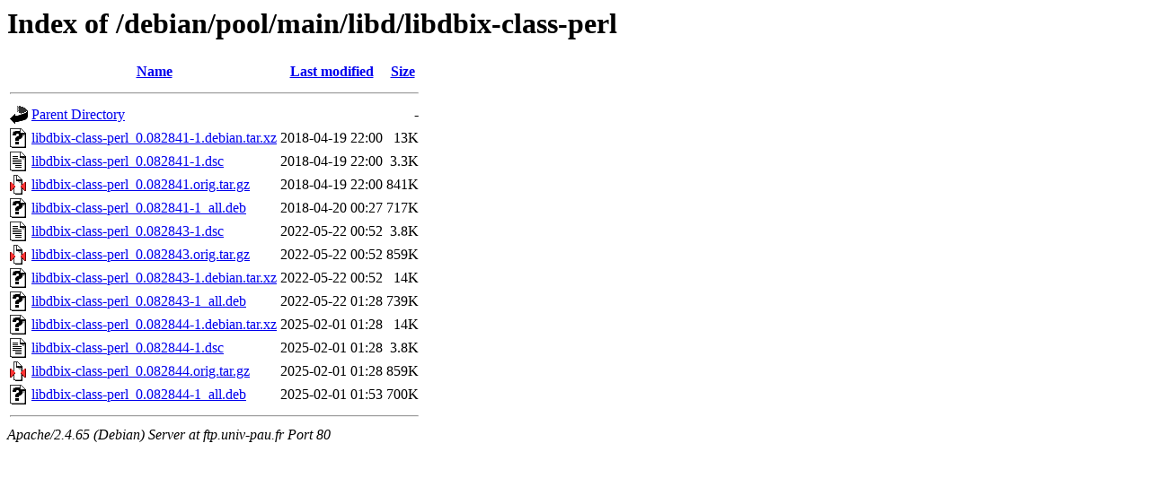

--- FILE ---
content_type: text/html;charset=UTF-8
request_url: http://ftp.univ-pau.fr/debian/pool/main/libd/libdbix-class-perl/?C=M;O=A
body_size: 701
content:
<!DOCTYPE HTML PUBLIC "-//W3C//DTD HTML 3.2 Final//EN">
<html>
 <head>
  <title>Index of /debian/pool/main/libd/libdbix-class-perl</title>
 </head>
 <body>
<h1>Index of /debian/pool/main/libd/libdbix-class-perl</h1>
  <table>
   <tr><th valign="top"><img src="/icons/blank.gif" alt="[ICO]"></th><th><a href="?C=N;O=A">Name</a></th><th><a href="?C=M;O=D">Last modified</a></th><th><a href="?C=S;O=A">Size</a></th></tr>
   <tr><th colspan="4"><hr></th></tr>
<tr><td valign="top"><img src="/icons/back.gif" alt="[PARENTDIR]"></td><td><a href="/debian/pool/main/libd/">Parent Directory</a></td><td>&nbsp;</td><td align="right">  - </td></tr>
<tr><td valign="top"><img src="/icons/unknown.gif" alt="[   ]"></td><td><a href="libdbix-class-perl_0.082841-1.debian.tar.xz">libdbix-class-perl_0.082841-1.debian.tar.xz</a></td><td align="right">2018-04-19 22:00  </td><td align="right"> 13K</td></tr>
<tr><td valign="top"><img src="/icons/text.gif" alt="[TXT]"></td><td><a href="libdbix-class-perl_0.082841-1.dsc">libdbix-class-perl_0.082841-1.dsc</a></td><td align="right">2018-04-19 22:00  </td><td align="right">3.3K</td></tr>
<tr><td valign="top"><img src="/icons/compressed.gif" alt="[   ]"></td><td><a href="libdbix-class-perl_0.082841.orig.tar.gz">libdbix-class-perl_0.082841.orig.tar.gz</a></td><td align="right">2018-04-19 22:00  </td><td align="right">841K</td></tr>
<tr><td valign="top"><img src="/icons/unknown.gif" alt="[   ]"></td><td><a href="libdbix-class-perl_0.082841-1_all.deb">libdbix-class-perl_0.082841-1_all.deb</a></td><td align="right">2018-04-20 00:27  </td><td align="right">717K</td></tr>
<tr><td valign="top"><img src="/icons/text.gif" alt="[TXT]"></td><td><a href="libdbix-class-perl_0.082843-1.dsc">libdbix-class-perl_0.082843-1.dsc</a></td><td align="right">2022-05-22 00:52  </td><td align="right">3.8K</td></tr>
<tr><td valign="top"><img src="/icons/compressed.gif" alt="[   ]"></td><td><a href="libdbix-class-perl_0.082843.orig.tar.gz">libdbix-class-perl_0.082843.orig.tar.gz</a></td><td align="right">2022-05-22 00:52  </td><td align="right">859K</td></tr>
<tr><td valign="top"><img src="/icons/unknown.gif" alt="[   ]"></td><td><a href="libdbix-class-perl_0.082843-1.debian.tar.xz">libdbix-class-perl_0.082843-1.debian.tar.xz</a></td><td align="right">2022-05-22 00:52  </td><td align="right"> 14K</td></tr>
<tr><td valign="top"><img src="/icons/unknown.gif" alt="[   ]"></td><td><a href="libdbix-class-perl_0.082843-1_all.deb">libdbix-class-perl_0.082843-1_all.deb</a></td><td align="right">2022-05-22 01:28  </td><td align="right">739K</td></tr>
<tr><td valign="top"><img src="/icons/unknown.gif" alt="[   ]"></td><td><a href="libdbix-class-perl_0.082844-1.debian.tar.xz">libdbix-class-perl_0.082844-1.debian.tar.xz</a></td><td align="right">2025-02-01 01:28  </td><td align="right"> 14K</td></tr>
<tr><td valign="top"><img src="/icons/text.gif" alt="[TXT]"></td><td><a href="libdbix-class-perl_0.082844-1.dsc">libdbix-class-perl_0.082844-1.dsc</a></td><td align="right">2025-02-01 01:28  </td><td align="right">3.8K</td></tr>
<tr><td valign="top"><img src="/icons/compressed.gif" alt="[   ]"></td><td><a href="libdbix-class-perl_0.082844.orig.tar.gz">libdbix-class-perl_0.082844.orig.tar.gz</a></td><td align="right">2025-02-01 01:28  </td><td align="right">859K</td></tr>
<tr><td valign="top"><img src="/icons/unknown.gif" alt="[   ]"></td><td><a href="libdbix-class-perl_0.082844-1_all.deb">libdbix-class-perl_0.082844-1_all.deb</a></td><td align="right">2025-02-01 01:53  </td><td align="right">700K</td></tr>
   <tr><th colspan="4"><hr></th></tr>
</table>
<address>Apache/2.4.65 (Debian) Server at ftp.univ-pau.fr Port 80</address>
</body></html>
